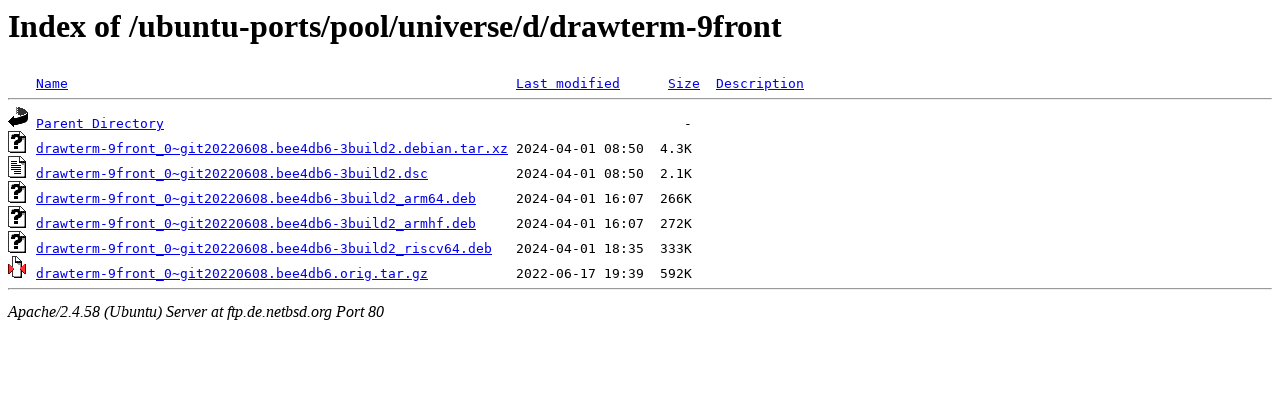

--- FILE ---
content_type: text/html;charset=UTF-8
request_url: http://ftp.de.netbsd.org/ubuntu-ports/pool/universe/d/drawterm-9front/?C=D;O=A
body_size: 596
content:
<!DOCTYPE HTML PUBLIC "-//W3C//DTD HTML 3.2 Final//EN">
<html>
 <head>
  <title>Index of /ubuntu-ports/pool/universe/d/drawterm-9front</title>
 </head>
 <body>
<h1>Index of /ubuntu-ports/pool/universe/d/drawterm-9front</h1>
<pre><img src="/icons/blank.gif" alt="Icon "> <a href="?C=N;O=A">Name</a>                                                        <a href="?C=M;O=A">Last modified</a>      <a href="?C=S;O=A">Size</a>  <a href="?C=D;O=D">Description</a><hr><img src="/icons/back.gif" alt="[PARENTDIR]"> <a href="/ubuntu-ports/pool/universe/d/">Parent Directory</a>                                                                 -   
<img src="/icons/unknown.gif" alt="[   ]"> <a href="drawterm-9front_0~git20220608.bee4db6-3build2.debian.tar.xz">drawterm-9front_0~git20220608.bee4db6-3build2.debian.tar.xz</a> 2024-04-01 08:50  4.3K  
<img src="/icons/text.gif" alt="[TXT]"> <a href="drawterm-9front_0~git20220608.bee4db6-3build2.dsc">drawterm-9front_0~git20220608.bee4db6-3build2.dsc</a>           2024-04-01 08:50  2.1K  
<img src="/icons/unknown.gif" alt="[   ]"> <a href="drawterm-9front_0~git20220608.bee4db6-3build2_arm64.deb">drawterm-9front_0~git20220608.bee4db6-3build2_arm64.deb</a>     2024-04-01 16:07  266K  
<img src="/icons/unknown.gif" alt="[   ]"> <a href="drawterm-9front_0~git20220608.bee4db6-3build2_armhf.deb">drawterm-9front_0~git20220608.bee4db6-3build2_armhf.deb</a>     2024-04-01 16:07  272K  
<img src="/icons/unknown.gif" alt="[   ]"> <a href="drawterm-9front_0~git20220608.bee4db6-3build2_riscv64.deb">drawterm-9front_0~git20220608.bee4db6-3build2_riscv64.deb</a>   2024-04-01 18:35  333K  
<img src="/icons/compressed.gif" alt="[   ]"> <a href="drawterm-9front_0~git20220608.bee4db6.orig.tar.gz">drawterm-9front_0~git20220608.bee4db6.orig.tar.gz</a>           2022-06-17 19:39  592K  
<hr></pre>
<address>Apache/2.4.58 (Ubuntu) Server at ftp.de.netbsd.org Port 80</address>
</body></html>
